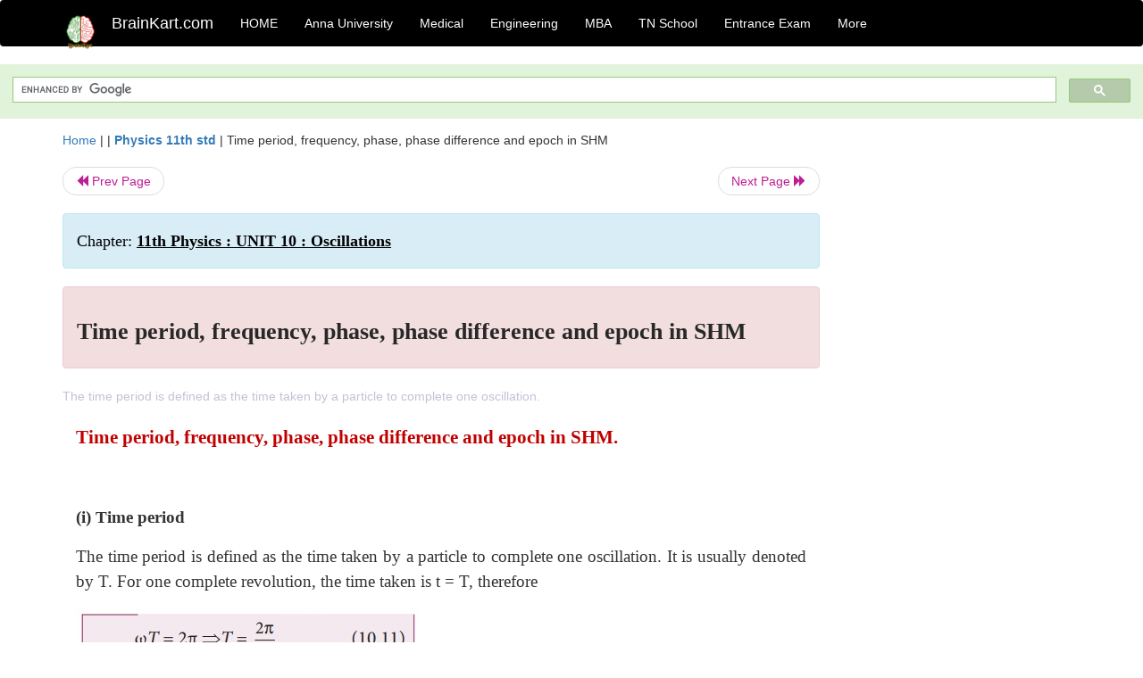

--- FILE ---
content_type: text/html; charset=UTF-8
request_url: https://www.brainkart.com/article/Time-period,-frequency,-phase,-phase-difference-and-epoch-in-SHM_36298/
body_size: 6868
content:
<!DOCTYPE html> 
<html xmlns="https://www.w3.org/1999/xhtml" >
<head>
<meta charset="utf-8">
<meta name="viewport" content="width=device-width, initial-scale=1">
<meta http-equiv="Content-Language" content="en"/>
<title>Time period, frequency, phase, phase difference and epoch in SHM</title>
<meta name="Keywords" content="11th Physics : UNIT 10 : Oscillations | Time period, frequency, phase, phase difference and epoch in SHM | " />
<meta name="description" content="The time period is defined as the time taken by a particle to complete one oscillation. " />
<!--<base href="https://www.brainkart.com/article/Time-period,-frequency,-phase,-phase-difference-and-epoch-in-SHM_36298/" />-->
<link rel="canonical" href="https://www.brainkart.com/article/Time-period,-frequency,-phase,-phase-difference-and-epoch-in-SHM_36298/" />
<meta property="og:title" content="Time period, frequency, phase, phase difference and epoch in SHM" />
<meta property="og:description" content="The time period is defined as the time taken by a particle to complete one oscillation. ..." />
<meta property="og:site_name" content="BrainKart"/>
<meta property="og:url"  content="https://www.brainkart.com/article/Time-period,-frequency,-phase,-phase-difference-and-epoch-in-SHM_36298/" />
<meta property="og:type" content="article" />
<meta property="article:author" content="https://www.facebook.com/BrainKart-678754188988648/" />
<meta property="article:publisher" content="https://www.facebook.com/BrainKart-678754188988648/" />

<!-- Hide this line for IE (needed for Firefox and others) -->
<![if !IE]>
<link rel="icon" href="https://img.brainkart.com/design/logo/logo.png" type="image/x-icon" />
<![endif]>
<!-- This is needed for IE -->
<link rel="shortcut icon" href="https://img.brainkart.com/design/logo/logo.png" type="image/ico" />

<link rel="stylesheet" href="https://maxcdn.bootstrapcdn.com/bootstrap/3.3.7/css/bootstrap.min.css">
<!--<link rel="stylesheet" href="https://maxcdn.bootstrapcdn.com/bootstrap/4.1.3/css/bootstrap.min.css">-->
<script src="https://ajax.googleapis.com/ajax/libs/jquery/3.3.1/jquery.min.js"></script>
<script src="https://cdnjs.cloudflare.com/ajax/libs/popper.js/1.14.3/umd/popper.min.js"></script>
<script src="https://maxcdn.bootstrapcdn.com/bootstrap/3.3.7/js/bootstrap.min.js"></script>
<!--<script src="https://maxcdn.bootstrapcdn.com/bootstrap/4.1.3/js/bootstrap.min.js"></script>-->

<link rel="stylesheet" href="https://www.brainkart.com/css/des2.css">

<!-- Google tag (gtag.js) -->
<script async src="https://www.googletagmanager.com/gtag/js?id=G-J88NMJHLBB"></script>
<script>
  window.dataLayer = window.dataLayer || [];
  function gtag(){dataLayer.push(arguments);}
  gtag('js', new Date());

  gtag('config', 'G-J88NMJHLBB');
</script>
	 <script async src="https://pagead2.googlesyndication.com/pagead/js/adsbygoogle.js?client=ca-pub-9136750227018842"
     crossorigin="anonymous"></script>
	 
</head>
 
<body class="" >
<div class="containerNN" >
<style>

.navbar-toggle .icon-bar+.icon-bar { background-color:red;}
.top-menu-cover { background-color:black; color:white; }
.top-menu-cover li a { background-color:black; color:white; }
.top-menu-cover li a:hover , .top-menu-cover li a:focus , .top-menu-cover li a:active   { background-color:black; color:white; }
.nav .open>a, .nav .open>a:focus, .nav .open>a:hover .top-menu-cover .top-menu-cover .navbar-nav>li>a {  background-color:black; color:white;  }

.top-menu-cover .navbar-nav>li>ul {  background-color:black;}
.top-menu-cover .navbar-nav>li>ul>li>a:hover {  background-color:black; color:black;  }


</style>


<nav class="navbar navbar-bootsnipp animate top-menu-cover" role="navigation">
  <div class="container">
  <a class="navbar-brand" href="/"> <img src="https://img.brainkart.com/design/logo/logo.png" alt="logo" style="width:40px;"> </a>
    <!-- Brand and toggle get grouped for better mobile display -->
    <div class="navbar-header">	
      <button type="button" class="navbar-toggle" data-toggle="collapse" data-target="#bs-theri-navbar-collapse-22">
        <span class="sr-only">Toggle navigation</span>
        <span class="icon-bar"></span>
        <span class="icon-bar"></span>
        <span class="icon-bar"></span>
      </button>
      <div class="animbrand visible-sx2 visible-sm2 ">
        <span class="navbar-brand animate" ><a href="/" style="color:white;" >BrainKart.com</a></span>
      </div>
    </div>

    <!-- Collect the nav links, forms, and other content for toggling -->
    <div class="collapse navbar-collapse" id="bs-theri-navbar-collapse-22">
      <ul class="nav navbar-nav navbar-left">
    
		
	   <li class=""><a href="https://www.brainkart.com/" class="animate">  HOME </a></li>
		 
	   <li>
          <a href="https://www.brainkart.com/menu/anna-university/" class="dropdown-toggle animate " data-toggle="dropdown"> Anna University </a>
          <ul class="dropdown-menu" role="menu">         
         <li class=""><a href="https://www.brainkart.com/menu/anna-university/" class="animate">  Anna University </a></li>
		 <li class=""><a href="https://www.brainkart.com/menu/anna-university-eee/" class="animate">  EEE </a></li>
		 <li class=""><a href="https://www.brainkart.com/menu/anna-university-ece/" class="animate">  ECE </a></li>
		 <li class=""><a href="https://www.brainkart.com/menu/anna-university-civil/" class="animate">  Civil </a></li>
		 <li class=""><a href="https://www.brainkart.com/menu/anna-university-mech/" class="animate">  MECH </a></li>
		 <li class=""><a href="https://www.brainkart.com/menu/anna-university-cse/" class="animate">  CSE </a></li>
		 <li class=""><a href="https://www.brainkart.com/menu/anna-university-it/" class="animate">  IT </a></li>
		 <li class=""><a href="http://aptitude.brainkart.com/aptitude/gate-exam/" class="animate">GATE Exam</a></li>
		 <li class=""><a href="http://aptitude.brainkart.com/aptitude/tnea-anna-university/" class="animate">TANCET Anna Univ</a></li>            
		 <li class=""><a href="https://www.brainkart.com/menu/anna-university/" class="animate">  AnnaUniv </a></li>
		 <li class=""><a href="http://aptitude.brainkart.com/aptitude/under-graduate-entrance-exams/iit-jee-ieee-entrance-exam/" class="animate">JEE IEEE</a></li>
          </ul>
        </li>

	   <li>
          <a href="https://www.brainkart.com/menu/medical/" class="dropdown-toggle animate " data-toggle="dropdown"> Medical </a>
          <ul class="dropdown-menu" role="menu">
		 <li class=""><a href="https://www.brainkart.com/menu/mbbs/" class="animate">  MBBS </a></li>		 
		 <li class=""><a href="https://www.brainkart.com/menu/nursing/" class="animate">  Nursing </a></li>
		 <li class=""><a href="https://www.brainkart.com/menu/pharmacy/" class="animate">  BPharm </a></li>		 
		 <li class=""><a href="https://www.brainkart.com/menu/medical/" class="animate">  Medical </a></li>
		 <li class=""><a href="https://www.brainkart.com/menu/md/" class="animate">  MD </a></li>
		 <li class=""><a href="https://www.brainkart.com/menu/medical/" class="animate">  Medical </a></li>
		 <li class=""><a href="https://www.brainkart.com/menu/medical/" class="animate">  MGR University</a></li>
		 <li class=""><a href="http://aptitude.brainkart.com/aptitude/under-graduate-entrance-exams/neet-entrance-exam/" class="animate">NEET</a></li>
         <li class=""><a href="http://aptitude.brainkart.com/aptitude/under-graduate-entrance-exams/aiims-entrance-exams/" class="animate">AIIMS</a></li> 
          </ul>
        </li>

	   <li>
        <a href="https://www.brainkart.com/menu/engineering/" class="dropdown-toggle animate " data-toggle="dropdown"> Engineering </a>
          <ul class="dropdown-menu" role="menu">
		  
         <li class=""><a href="https://www.brainkart.com/menu/engineering/" class="animate">  Engineering </a></li>
         <li class=""><a href="https://www.brainkart.com/menu/electrical-engineering/" class="animate">  Electrical </a></li>
		 <li class=""><a href="https://www.brainkart.com/menu/electronics-engineering/" class="animate">  Electronics </a></li>
		 <li class=""><a href="https://www.brainkart.com/menu/civil-engineering/" class="animate">  Civil </a></li>
		 <li class=""><a href="https://www.brainkart.com/menu/mechanical-engineering/" class="animate">  Mechanical </a></li>
		 <li class=""><a href="https://www.brainkart.com/menu/computer-science-engineering/" class="animate">  Computer Science </a></li>
		 <li class=""><a href="https://www.brainkart.com/menu/information-technology-engineering/" class="animate">  Information Technology </a></li>
		 <li class=""><a href="http://aptitude.brainkart.com/aptitude/gate-exam/" class="animate">GATE Exam</a></li>
		 <li class=""><a href="http://aptitude.brainkart.com/aptitude/tnea-anna-university/" class="animate">TANCET Anna Univ</a></li>            
		 <li class=""><a href="https://www.brainkart.com/menu/anna-university/" class="animate">  Anna University </a></li>
		 <li class=""><a href="http://aptitude.brainkart.com/aptitude/under-graduate-entrance-exams/iit-jee-ieee-entrance-exam/" class="animate">JEE IEEE</a></li>

          </ul>
        </li>

	   <li>
          <a href="https://www.brainkart.com/menu/mba/" class="dropdown-toggle animate " data-toggle="dropdown"> MBA </a>
          <ul class="dropdown-menu" role="menu">
            <li class=""><a href="https://www.brainkart.com/menu/mba/" class="animate">  MBA </a></li>
            <li class=""><a href="https://www.brainkart.com/menu/mba-anna-university/" class="animate">  AnnaUniv MBA </a></li>
			<li class=""><a href="http://aptitude.brainkart.com/aptitude/cat-entrance-exams/" class="animate">CAT</a></li>
          </ul>
        </li>

	   <li>
          <a href="https://www.brainkart.com/menu/tn-state-board-school/" class="dropdown-toggle animate " data-toggle="dropdown"> TN School </a>
          <ul class="dropdown-menu" role="menu">
            <li class=""><a href="https://www.brainkart.com/menu/tn-state-board-school/" class="animate">TamilNadu School</a></li>
			<li class=""><a href="https://www.brainkart.com/menu/12th-standard/" class="animate">TN 12th Std</a></li>
            <li class=""><a href="https://www.brainkart.com/menu/11th-standard/" class="animate">TN 11th Std</a></li>
            <li class=""><a href="https://www.brainkart.com/menu/10th-standard/" class="animate">TN 10th Std</a></li>
            <li class=""><a href="https://www.brainkart.com/menu/9th-standard/" class="animate">TN 9th Std</a></li>
			<li class=""><a href="http://aptitude.brainkart.com/aptitude/tn-state-board/" class="animate">TN 1 mark Test</a></li>                        
			<li class=""><a href="http://aptitude.brainkart.com/aptitude/under-graduate-entrance-exams/iit-jee-ieee-entrance-exam/" class="animate">JEE IEEE</a></li>
            <li class=""><a href="http://aptitude.brainkart.com/aptitude/under-graduate-entrance-exams/neet-entrance-exam/" class="animate">NEET</a></li>
            <li class=""><a href="http://aptitude.brainkart.com/aptitude/under-graduate-entrance-exams/aiims-entrance-exams/" class="animate">AIIMS</a></li>            
          </ul>
        </li>
		
       
	   <li>
          <a href="http://aptitude.brainkart.com/" class="dropdown-toggle animate " data-toggle="dropdown"> Entrance Exam </a>
          <ul class="dropdown-menu" role="menu">
		    <li class=""><a href="http://aptitude.brainkart.com/" class="animate">All Exams</a></li>
            <li class=""><a href="http://aptitude.brainkart.com/aptitude/upsc-civil-services-entrance-exams/" class="animate">UPSC Civil services</a></li>
            <li class=""><a href="http://aptitude.brainkart.com/aptitude/gate-exam/" class="animate">GATE Exam</a></li>
            <li class=""><a href="http://aptitude.brainkart.com/aptitude/under-graduate-entrance-exams/iit-jee-ieee-entrance-exam/" class="animate">JEE IEEE</a></li>
            <li class=""><a href="http://aptitude.brainkart.com/aptitude/under-graduate-entrance-exams/neet-entrance-exam/" class="animate">NEET</a></li>
            <li class=""><a href="http://aptitude.brainkart.com/aptitude/under-graduate-entrance-exams/aiims-entrance-exams/" class="animate">AIIMS</a></li>            
            <li class=""><a href="http://aptitude.brainkart.com/aptitude/cat-entrance-exams/" class="animate">CAT</a></li>            
            <li class=""><a href="http://aptitude.brainkart.com/aptitude/clat-law-entrance-exams/" class="animate">CLAT</a></li>            
            <li class=""><a href="http://aptitude.brainkart.com/aptitude/banking-entrance-exams/" class="animate">Banking</a></li>            
            <li class=""><a href="http://aptitude.brainkart.com/aptitude/ugc-net-entrance-exams/" class="animate">UGC NET</a></li>            
            <li class=""><a href="http://aptitude.brainkart.com/aptitude/tnea-anna-university/" class="animate">TANCET Anna Univ</a></li>
          </ul>
        </li>


		<li>
          <a href="https://www.brainkart.com/contactus/" class="dropdown-toggle animate " data-toggle="dropdown"> More </a>
          <ul class="dropdown-menu" role="menu">		  
            <!--<li class=""><a href="http://aptitude.brainkart.com/competition/" class="animate"><span style="color:red;"><b> Competition</b></span></a></li>
            <li class=""><a href="https://www.brainkart.com/register/" class="animate">Register</a></li>-->
            <li class=""><a href="https://www.brainkart.com/menu/science-tutorial/" class="animate">Basic Science</a></li>
            <li class=""><a href="https://www.brainkart.com/menu/biotechnology/" class="animate">BioTech</a></li>
            <li class=""><a href="https://www.brainkart.com/menu/botany/" class="animate">Botany</a></li>
            <li class=""><a href="https://www.brainkart.com/menu/aquaculture/" class="animate">Aqua</a></li>
            <li class=""><a href="https://www.brainkart.com/menu/bds/" class="animate">BDS</a></li>
            <li class=""><a href="https://play.google.com/store/apps/details?id=info.therithal.brainkart.brainkart&hl=en" target="_blank" class="animate">Install App</a></li>
            <li class=""><a href="https://www.brainkart.com/about/contact/" class="animate">Contact</a></li>
            <li class=""><a href="https://www.brainkart.com/about/policy/" class="animate">Policy</a></li>
          </ul>
        </li>


		 		 

		<li class="">
		    
		
		</li>
		
		
		
        
      </ul>
	  

    </div>
  </div>
  
</nav>


</div>

<div class="containerNN" style="margin-top:4px">
<script>
  (function() {
    var cx = '017234125612513834580:n7tzxjvwvf0';
    var gcse = document.createElement('script');
    gcse.type = 'text/javascript';
    gcse.async = true;
    gcse.src = 'https://cse.google.com/cse.js?cx=' + cx;
    var s = document.getElementsByTagName('script')[0];
    s.parentNode.insertBefore(gcse, s);
  })();
</script>

		<gcse:search></gcse:search>
		</div>

<div class="container" style="margin-top:4px">
</div>

<!--<div class="container" style="margin-top:4px">-->
<!--</div>-->

<div class="container" style="margin-top:10px">
<section>
<div class="row"><div class="col-sm-9">
<section style="background-colorNN:green;">
<!------Main Body-----Start-------->

<style>
/* If the screen size is 601px wide or more, set the font-size of <div> to 80px */
@media screen and (min-width: 601px) {
  .contentSection {          
  }
}

/* If the screen size is 600px wide or less, set the font-size of <div> to 30px */
@media screen and (max-width: 600px) {
  .contentSection {
    zoom:0.8;	
  }
}
</style>

<section >

<div itemscope itemtype="http://schema.org/Article" ><!--<span itemprop="articleBody">-->
 <div class="row">  <div class="col-lg-12"> <span><a href="https://www.brainkart.com" >Home</a></span>  | | <b><a href="https://www.brainkart.com/subject/Physics-11th-std_325/" class="htmsub" >Physics 11th std</a></b> | <span>Time period, frequency, phase, phase difference and epoch in SHM</span></div></div>
<ul class="pager"><li class="nextPrevLin previous"><a href="https://www.brainkart.com/article/Displacement,-velocity,-acceleration-and-its-graphical-representation---SHM_36297/" type="button" class="btn btn-default" ><span class="glyphicon glyphicon-backward" ></span> Prev Page</a></li><li class="nextPrevLin next"><a href="https://www.brainkart.com/article/Solved-Example-Problems-for-Simple-Harmonic-Motion-(SHM)_36299/" type="button" class="btn btn-default" >Next Page <span class="glyphicon glyphicon-forward" ></a></li></ul>    
	<div class="wrap-post">
                
                    <div class="post " >
                        
												
                        <div class="list-primary" style="display:none;">
                             </span>&nbsp;&nbsp; Posted On : &nbsp;<span class="meta_date">13.09.2018 11:03 pm </span> 
                        </div>
						<div class="alert alert-info" >
						<h2  style="color:black;font-size:130%;" class="top-h2" >Chapter: <strong><u>11th Physics : UNIT 10 : Oscillations</u></strong></h2>
						</div>
						
						<div class="alert alert-danger" >
                        <h1 class="title"><span itemprop="name"><b>Time period, frequency, phase, phase difference and epoch in SHM</b></span></h1>
						</div>
                                                
                                                
                        <div class="entry clearfix">


                            
							 <div class="row">
							 <div class="col-xs-12 col-sm-12 col-md-12 col-lg-12"  >
							                            </div>

							</div>
							


<style> img { max-width:100%; } </style>


<div class="detailCover"><span itemprop="articleSection" >The time period is defined as the time taken by a particle to complete one oscillation. </span></div>


<div class="col-md-12"   ><center></center></div><section><center></br></center></section>
   <div class="col-md-12 contentSection" ><span itemprop="articleSection" ><p class="MsoNormal" style="margin-bottom: 12pt; text-align: justify; line-height: 21px;"><span style="font-weight: 700;"><span style="font-size: 16pt; line-height: 32px; font-family: &quot;Times New Roman&quot;, serif; color: rgb(192, 0, 0);">Time period, frequency, phase, phase difference and epoch in SHM.<o:p></o:p></span></span></p><p class="MsoNormal" style="margin-bottom: 12pt; text-align: justify; line-height: 21px;"><span style="font-weight: 700;"><span style="font-size: 14pt; line-height: 28px; font-family: &quot;Times New Roman&quot;, serif;"><o:p>&nbsp;</o:p></span></span></p><p class="MsoNormal" style="margin-bottom: 12pt; text-align: justify; line-height: 21px;"><span style="font-weight: 700;"><span style="font-size: 14pt; line-height: 28px; font-family: &quot;Times New Roman&quot;, serif;">(i) Time period&nbsp;&nbsp;&nbsp;&nbsp;&nbsp;&nbsp;&nbsp;&nbsp;&nbsp;&nbsp;&nbsp;&nbsp;&nbsp;&nbsp;&nbsp;&nbsp;&nbsp;&nbsp;&nbsp;&nbsp;&nbsp;&nbsp;&nbsp;&nbsp;&nbsp;&nbsp;&nbsp;&nbsp;&nbsp;&nbsp;&nbsp;&nbsp;&nbsp;&nbsp;&nbsp;&nbsp;&nbsp;&nbsp;&nbsp;&nbsp;&nbsp;&nbsp;&nbsp;&nbsp;&nbsp;&nbsp;&nbsp;&nbsp;&nbsp;&nbsp;&nbsp;<o:p></o:p></span></span></p><p class="MsoNormal" style="margin-bottom: 12pt; text-align: justify; line-height: 21px;"><span style="font-size: 14pt; line-height: 28px; font-family: &quot;Times New Roman&quot;, serif;">The time period is defined as the time taken by a particle to complete one oscillation. It is usually denoted by T. For one complete revolution, the time taken is t = T, therefore<o:p></o:p></span></p><p class="MsoNormal" style="margin-bottom: 12pt; text-align: justify; line-height: 21px;"><img src="https://img.brainkart.com/imagebk37/FizkMeJ.jpg" width="384" style="text-align: start;"><br></p><p class="MsoNormal" style="margin-bottom: 12pt; text-align: justify; line-height: 21px;"><span style="font-size: 14pt; line-height: 28px; font-family: &quot;Times New Roman&quot;, serif;">Then, the displacement of a particle executing simple harmonic motion can be written either as sine function or cosine function.<o:p></o:p></span></p><p class="MsoNormal" style="margin-bottom: 12pt; text-align: justify; line-height: 21px;"><span style="font-size: 14pt; line-height: 28px; font-family: &quot;Times New Roman&quot;, serif;"><img src="https://img.brainkart.com/imagebk37/qaNoydA.jpg" width="357"><br></span></p><p class="MsoNormal" style="margin-bottom: 12pt; text-align: justify; line-height: 21px;"><span style="font-family: &quot;Times New Roman&quot;, serif; font-size: 14pt;">where T represents the time period. Suppose the time t is replaced by t + T, then the function</span><br></p><p class="MsoNormal" style="margin-bottom: 12pt; text-align: justify; line-height: 21px;"><img src="https://img.brainkart.com/imagebk37/D54CcSe.jpg" width="272"><br></p><p class="MsoNormal" style="margin-bottom: 12pt; text-align: justify; line-height: 21px;"><span style="font-size: 14pt; line-height: 28px; font-family: &quot;Times New Roman&quot;, serif;">Thus, the function repeats after one time period.<o:p></o:p></span></p><p class="MsoNormal" style="margin-bottom: 12pt; text-align: justify; line-height: 21px;"><span style="font-size: 14pt; line-height: 28px; font-family: &quot;Times New Roman&quot;, serif;">This y(t) is an example of periodic function.<o:p></o:p></span></p><p class="MsoNormal" style="margin-bottom: 12pt; text-align: justify; line-height: 21px;"><span style="font-weight: 700;"><span style="font-size: 14pt; line-height: 28px; font-family: &quot;Times New Roman&quot;, serif;"><o:p>&nbsp;</o:p></span></span></p><p class="MsoNormal" style="margin-bottom: 12pt; text-align: justify; line-height: 21px;"><span style="font-weight: 700;"><span style="font-size: 14pt; line-height: 28px; font-family: &quot;Times New Roman&quot;, serif;">(ii) Frequency and angular frequency<o:p></o:p></span></span></p><p class="MsoNormal" style="margin-bottom: 12pt; text-align: justify; line-height: 21px;"><span style="font-size: 14pt; line-height: 28px; font-family: &quot;Times New Roman&quot;, serif;">The number of oscillations produced by the particle per second is called frequency. It is denoted by&nbsp;<i>f</i>. SI unit for frequency is s<span style="position: relative; font-size: 14px; line-height: 0; vertical-align: baseline; top: -0.5em;">−1</span>&nbsp;or hertz (In symbol, Hz).<o:p></o:p></span></p><p class="MsoNormal" style="margin-bottom: 12pt; text-align: justify; line-height: 21px;"><span style="font-size: 14pt; line-height: 28px; font-family: &quot;Times New Roman&quot;, serif;">Mathematically, frequency is related to time period by<o:p></o:p></span></p><p class="MsoNormal" style="margin-bottom: 12pt; text-align: justify; line-height: 21px;"><img src="https://img.brainkart.com/imagebk37/Nef8IGA.jpg" width="381" style="text-align: start;"><br></p><p class="MsoNormal" style="margin-bottom: 12pt; text-align: justify; line-height: 21px;"><span lang="EN-IN" style="font-size: 14pt; line-height: 28px; font-family: &quot;Times New Roman&quot;, serif;">The number of cycles (or revolutions) per second is called angular frequency. It is usually denoted by the Greek small letter ‘omega’, ω. Comparing equation (10.11) and equation (10.12), angular frequency and frequency&nbsp;</span><span lang="EN-IN" style="font-size: 14pt; line-height: 28px; font-family: &quot;Times New Roman&quot;, serif;">are related by<o:p></o:p></span></p><p class="MsoNormal" style="margin-bottom: 12pt; text-align: justify; line-height: 21px;"><img src="https://img.brainkart.com/imagebk37/bvFiD11.jpg" width="390" style="text-align: start;"><br></p><p class="MsoNormal" style="margin-bottom: 12pt; text-align: justify; line-height: 21px;"><span lang="EN-IN" style="font-size: 14pt; line-height: 28px; font-family: &quot;Times New Roman&quot;, serif;">SI unit for angular frequency is rad s<span style="position: relative; font-size: 14px; line-height: 0; vertical-align: baseline; top: -0.5em;">−1</span>. (read it as radian per second)<o:p></o:p></span></p><p class="MsoNormal" style="margin-bottom: 12pt; text-align: justify; line-height: 21px;"><span style="font-weight: 700;"><span lang="EN-IN" style="font-size: 14pt; line-height: 28px; font-family: &quot;Times New Roman&quot;, serif; color: rgb(121, 0, 70);">(iii)&nbsp;&nbsp;</span></span><span style="font-weight: 700;"><span lang="EN-IN" style="font-size: 14pt; line-height: 28px; font-family: &quot;Times New Roman&quot;, serif; color: black;">Phase<o:p></o:p></span></span></p><p class="MsoNormal" style="margin-bottom: 12pt; text-align: justify; line-height: 21px;"><span lang="EN-IN" style="font-size: 14pt; line-height: 28px; font-family: &quot;Times New Roman&quot;, serif; color: black;">The phase of a vibrating particle at any instant completely specifies the state of the particle.<o:p></o:p></span></p><p class="MsoNormal" style="margin-bottom: 12pt; text-align: justify; line-height: 21px;"><span lang="EN-IN" style="font-size: 14pt; line-height: 28px; font-family: &quot;Times New Roman&quot;, serif; color: black;">It expresses the position and direction of motion of the particle at that instant with respect to its mean position (Figure 10.11).<o:p></o:p></span></p><p class="MsoNormal" style="margin-bottom: 12pt; text-align: justify; line-height: 21px;"><img src="https://img.brainkart.com/imagebk37/uk4M0gO.jpg" width="388" style="text-align: start;"><br></p><p class="MsoNormal" style="margin-bottom: 12pt; text-align: justify; line-height: 21px;"><span lang="EN-IN" style="font-size: 14pt; line-height: 28px; font-family: &quot;Times New Roman&quot;, serif; color: black;">where&nbsp;<i>ωt + φ<span style="position: relative; font-size: 14px; line-height: 0; vertical-align: baseline; bottom: -0.25em;">0</span>&nbsp;= φ is called the phase of the vibrating particle. At time t = 0s (initial time), the phase φ = φ<span style="position: relative; font-size: 14px; line-height: 0; vertical-align: baseline; bottom: -0.25em;">0</span>&nbsp;is called epoch (initial phase) where φ0 is called the angle of epoch. Phase&nbsp;&nbsp;difference:</i>&nbsp;&nbsp;Consider&nbsp;&nbsp;two&nbsp;&nbsp;particles executing simple harmonic motions. Their&nbsp;</span><span lang="EN-IN" style="font-size: 14pt; line-height: 28px; font-family: &quot;Times New Roman&quot;, serif;">equations are&nbsp;<i>y</i><span style="position: relative; font-size: 14px; line-height: 0; vertical-align: baseline; bottom: -0.25em;">1</span>&nbsp;=&nbsp;<i>A</i>&nbsp;sin(ω<i>t</i>&nbsp;+ φ<span style="position: relative; font-size: 14px; line-height: 0; vertical-align: baseline; bottom: -0.25em;">1</span>) and&nbsp;<i>y</i><span style="position: relative; font-size: 14px; line-height: 0; vertical-align: baseline; bottom: -0.25em;">2</span><i>&nbsp;</i>=<i>&nbsp;A&nbsp;</i>sin(ω<i>t&nbsp;</i>+ φ<i>&nbsp;</i><span style="position: relative; font-size: 14px; line-height: 0; vertical-align: baseline; bottom: -0.25em;">2</span>), then the phase difference<i>&nbsp;</i>∆φ= (ω<i>t</i>&nbsp;+ φ<span style="position: relative; font-size: 14px; line-height: 0; vertical-align: baseline; bottom: -0.25em;">2</span>) − (ω<i>t</i>&nbsp;+ φ<span style="position: relative; font-size: 14px; line-height: 0; vertical-align: baseline; bottom: -0.25em;">1</span>) = φ<span style="position: relative; font-size: 14px; line-height: 0; vertical-align: baseline; bottom: -0.25em;">2</span>&nbsp;−φ<span style="position: relative; font-size: 14px; line-height: 0; vertical-align: baseline; bottom: -0.25em;">1</span>.<o:p></o:p></span></p><p class="MsoNormal" style="margin-bottom: 12pt; text-align: justify; line-height: 21px;"><img src="https://img.brainkart.com/imagebk37/VL3vggA.jpg" width="391" style="text-align: start;"><br></p><p class="MsoNormal" style="margin-bottom: 12pt; text-align: justify; line-height: 21px;"><span style="font-weight: 700;"><span lang="EN-IN" style="font-size: 14pt; line-height: 28px; font-family: &quot;Times New Roman&quot;, serif; color: rgb(192, 0, 0);"><o:p>&nbsp;</o:p></span></span></p><p class="MsoNormal" style="margin-bottom: 12pt; text-align: justify; line-height: 21px;"><span style="font-weight: 700;"><span lang="EN-IN" style="font-size: 14pt; line-height: 28px; font-family: &quot;Times New Roman&quot;, serif; color: rgb(192, 0, 0);">EXAMPLE 10.5<o:p></o:p></span></span></p><p class="MsoNormal" style="margin-bottom: 12pt; text-align: justify; line-height: 21px;"><span lang="EN-IN" style="font-size: 14pt; line-height: 28px; font-family: &quot;Times New Roman&quot;, serif;">A nurse measured the average heart beats of a patient and reported to the doctor in terms of time period as 0.8<i>s</i>. Express the heart beat of the patient in terms of number of beats measured per minute.<o:p></o:p></span></p><p class="MsoNormal" style="margin-bottom: 12pt; text-align: justify; line-height: 21px;"><span style="font-weight: 700;"><span lang="EN-IN" style="font-size: 14pt; line-height: 28px; font-family: &quot;Times New Roman&quot;, serif;">Solution<o:p></o:p></span></span></p><p class="MsoNormal" style="margin-bottom: 12pt; text-align: justify; line-height: 21px;"><span lang="EN-IN" style="font-size: 14pt; line-height: 28px; font-family: &quot;Times New Roman&quot;, serif;">Let the number of heart beats measured be&nbsp;<i>f</i>. Since the time period is inversely proportional to the heart beat, then<o:p></o:p></span></p><p class="MsoNormal" style="margin-bottom: 12pt; text-align: justify; line-height: 21px;"><img src="https://img.brainkart.com/imagebk37/dCv0TKh.jpg" width="371"><br></p><p class="MsoNormal" style="margin-bottom: 12pt; text-align: justify; line-height: 21px;"><span lang="EN-IN" style="font-size: 14pt; line-height: 28px; font-family: &quot;Times New Roman&quot;, serif;"><o:p>&nbsp;</o:p></span></p><p class="MsoNormal" style="margin-bottom: 12pt; text-align: justify; line-height: 21px;"><span style="font-weight: 700;"><span lang="EN-IN" style="font-size: 14pt; line-height: 28px; font-family: &quot;Times New Roman&quot;, serif; color: rgb(192, 0, 0);">EXAMPLE 10.6<o:p></o:p></span></span></p><p class="MsoNormal" style="margin-bottom: 12pt; text-align: justify; line-height: 21px;"><span style="font-size: 14pt; line-height: 28px; font-family: &quot;Times New Roman&quot;, serif;">Calculate the amplitude, angular frequency, frequency, time period and initial phase for the simple harmonic oscillation given below<o:p></o:p></span></p><p class="MsoNormal" style="margin-bottom: 12pt; text-align: justify; line-height: 21px;"><i><span style="font-size: 14pt; line-height: 28px; font-family: &quot;Times New Roman&quot;, serif;">a. y&nbsp;</span></i><span style="font-size: 14pt; line-height: 28px; font-family: &quot;Times New Roman&quot;, serif;">= 0.3 sin (40πt + 1.1)<span style="color: rgb(121, 0, 70);"><o:p></o:p></span></span></p><p class="MsoNormal" style="margin-bottom: 12pt; text-align: justify; line-height: 21px;"><span style="font-size: 14pt; line-height: 28px; font-family: &quot;Times New Roman&quot;, serif;">b.&nbsp;<i>y&nbsp;</i>= 2 cos (πt)<span style="color: rgb(121, 0, 70);"><o:p></o:p></span></span></p><p class="MsoNormal" style="margin-bottom: 12pt; text-align: justify; line-height: 21px;"><span style="font-size: 14pt; line-height: 28px; font-family: &quot;Times New Roman&quot;, serif;">c.&nbsp;<i>y&nbsp;</i>= 3 sin (2πt − 1.5)<o:p></o:p></span></p><p class="MsoNormal" style="margin-bottom: 12pt; text-align: justify; line-height: 21px;"><span style="font-weight: 700;"><i><span lang="EN-IN" style="font-size: 14pt; line-height: 28px; font-family: &quot;Times New Roman&quot;, serif;">Solution<o:p></o:p></span></i></span></p><p class="MsoNormal" style="margin-bottom: 12pt; text-align: justify; line-height: 21px;"><span style="font-size: 14pt; line-height: 28px; font-family: &quot;Times New Roman&quot;, serif;">Simple harmonic oscillation equation is y = A sin(ωt + φ<span style="position: relative; font-size: 14px; line-height: 0; vertical-align: baseline; bottom: -0.25em;">0</span>) or y =A cos(ωt + φ<span style="position: relative; font-size: 14px; line-height: 0; vertical-align: baseline; bottom: -0.25em;">0</span>)<o:p></o:p></span></p><p class="MsoNormal" style="margin-bottom: 12pt; text-align: justify; line-height: 21px;"><span style="font-size: 14pt; line-height: 28px; font-family: &quot;Times New Roman&quot;, serif;"><img src="https://img.brainkart.com/imagebk37/0JcB9Kw.jpg" width="339"><br></span></p><p class="MsoNormal" style="margin-bottom: 12pt; text-align: justify; line-height: 21px;"><span style="font-weight: 700;"><span lang="EN-IN" style="font-size: 14pt; line-height: 28px; font-family: &quot;Times New Roman&quot;, serif; color: rgb(192, 0, 0);"><o:p>&nbsp;</o:p></span></span><br></p><p class="MsoNormal" style="margin-bottom: 12pt; text-align: justify; line-height: 21px;"><span style="font-weight: 700;"><span lang="EN-IN" style="font-size: 14pt; line-height: 28px; font-family: &quot;Times New Roman&quot;, serif; color: rgb(192, 0, 0);">EXAMPLE 10.7<o:p></o:p></span></span></p><p class="MsoNormal" style="margin-bottom: 12pt; text-align: justify; line-height: 21px;"><span lang="EN-IN" style="font-size: 14pt; line-height: 28px; font-family: &quot;Times New Roman&quot;, serif;">Show that for a simple harmonic motion, the phase difference between</span></p><p class="MsoNormal" style="margin-bottom: 12pt; text-align: justify; line-height: 21px;"><span lang="EN-IN" style="font-size: 14pt; line-height: 28px; font-family: &quot;Times New Roman&quot;, serif;">a. displacement and velocity is π/2 radian or 90°.<o:p></o:p></span></p><p class="MsoNormal" style="margin-bottom: 12pt; text-align: justify; line-height: 21px;"><span lang="EN-IN" style="font-size: 14pt; line-height: 28px; font-family: &quot;Times New Roman&quot;, serif;">b. velocity and acceleration is π/2 radian or 90°.<o:p></o:p></span></p><p class="MsoNormal" style="margin-bottom: 12pt; text-align: justify; line-height: 21px;"><span lang="EN-IN" style="font-size: 14pt; line-height: 28px; font-family: &quot;Times New Roman&quot;, serif; color: rgb(121, 0, 70);">c.</span><span lang="EN-IN" style="font-size: 14pt; line-height: 28px; font-family: &quot;Times New Roman&quot;, serif;">&nbsp;displacement and acceleration is π radian or 180°.<o:p></o:p></span></p><p class="MsoNormal" style="margin-bottom: 12pt; text-align: justify; line-height: 21px;"><span style="font-weight: 700;"><i><span lang="EN-IN" style="font-size: 14pt; line-height: 28px; font-family: &quot;Times New Roman&quot;, serif;">Solution<o:p></o:p></span></i></span></p><p class="MsoNormal" style="margin-bottom: 12pt; text-align: justify; line-height: 21px;"><span style="font-size: 14pt; line-height: 28px; font-family: &quot;Times New Roman&quot;, serif; color: rgb(121, 0, 70);">a.</span><span style="font-size: 14pt; line-height: 28px; font-family: &quot;Times New Roman&quot;, serif;">&nbsp;&nbsp;&nbsp;The displacement of the particle executing simple harmonic motion<o:p></o:p></span></p><p class="MsoNormal" style="margin-bottom: 12pt; text-align: justify; line-height: 21px;"><i><span style="font-size: 14pt; line-height: 28px; font-family: &quot;Times New Roman&quot;, serif;">y&nbsp;</span></i><span style="font-size: 14pt; line-height: 28px; font-family: &quot;Times New Roman&quot;, serif;">=<i>&nbsp;A&nbsp;</i>sinω<i>t<o:p></o:p></i></span></p><p class="MsoNormal" style="margin-bottom: 12pt; text-align: justify; line-height: 21px;"><span style="font-size: 14pt; line-height: 28px; font-family: &quot;Times New Roman&quot;, serif;">Velocity of the particle is<o:p></o:p></span></p><p class="MsoNormal" style="margin-bottom: 12pt; text-align: justify; line-height: 21px;"><i><span style="font-size: 14pt; line-height: 28px; font-family: &quot;Times New Roman&quot;, serif;">v</span></i><span style="font-size: 14pt; line-height: 28px; font-family: &quot;Times New Roman&quot;, serif;">&nbsp;= Aωcos ωt = Aωsin(ωt+ π /2)<o:p></o:p></span></p><p class="MsoNormal" style="margin-bottom: 12pt; text-align: justify; line-height: 21px;"><span style="font-size: 14pt; line-height: 28px; font-family: &quot;Times New Roman&quot;, serif;">The phase difference between displacement and velocity is π/2.<o:p></o:p></span></p><p class="MsoNormal" style="margin-bottom: 12pt; text-align: justify; line-height: 21px;"><span style="font-size: 14pt; line-height: 28px; font-family: &quot;Times New Roman&quot;, serif;">b. The velocity of the particle is<o:p></o:p></span></p><p class="MsoNormal" style="margin-bottom: 12pt; text-align: justify; line-height: 21px;"><span style="font-size: 14pt; line-height: 28px; font-family: &quot;Times New Roman&quot;, serif;">v = A ω cos ωt<o:p></o:p></span></p><p class="MsoNormal" style="margin-bottom: 12pt; text-align: justify; line-height: 21px;"><span style="font-size: 14pt; line-height: 28px; font-family: &quot;Times New Roman&quot;, serif;">Acceleration of the particle is<o:p></o:p></span></p><p class="MsoNormal" style="margin-bottom: 12pt; text-align: justify; line-height: 21px;"><i><span style="font-size: 14pt; line-height: 28px; font-family: &quot;Times New Roman&quot;, serif;">a</span></i><span style="font-size: 14pt; line-height: 28px; font-family: &quot;Times New Roman&quot;, serif;">&nbsp;= Aω<span style="position: relative; font-size: 14px; line-height: 0; vertical-align: baseline; top: -0.5em;">2</span>sin<i>ω</i>t = Aω<span style="position: relative; font-size: 14px; line-height: 0; vertical-align: baseline; top: -0.5em;">2</span>cos(ωt+ π /2)<o:p></o:p></span></p><p class="MsoNormal" style="margin-bottom: 12pt; text-align: justify; line-height: 21px;"><span style="font-size: 14pt; line-height: 28px; font-family: &quot;Times New Roman&quot;, serif;">The phase difference between velocity and acceleration is π/2.<o:p></o:p></span></p><p class="MsoNormal" style="margin-bottom: 12pt; text-align: justify; line-height: 21px;"><span style="font-size: 14pt; line-height: 28px; font-family: &quot;Times New Roman&quot;, serif;">c. The displacement of the particle is&nbsp;<i>y&nbsp;</i>=<i>&nbsp;A&nbsp;</i>sinω<i>t</i><span style="color: rgb(121, 0, 70);"><o:p></o:p></span></span></p><p class="MsoNormal" style="margin-bottom: 12pt; text-align: justify; line-height: 21px;"><span style="font-size: 14pt; line-height: 28px; font-family: &quot;Times New Roman&quot;, serif;">Acceleration of the particle is<o:p></o:p></span></p><p class="MsoNormal" style="margin-bottom: 12pt; text-align: justify; line-height: 21px;"><i><span style="font-size: 14pt; line-height: 28px; font-family: &quot;Times New Roman&quot;, serif;">a&nbsp;</span></i><span style="font-size: 14pt; line-height: 28px; font-family: &quot;Times New Roman&quot;, serif;">= −<i>&nbsp;A&nbsp;</i>ω<span style="position: relative; font-size: 14px; line-height: 0; vertical-align: baseline; top: -0.5em;">2</span><i>&nbsp;</i>sin ω<i>t&nbsp;</i>= A ω<span style="position: relative; font-size: 14px; line-height: 0; vertical-align: baseline; top: -0.5em;">2</span><i>&nbsp;</i>sin(ω<i>t&nbsp;</i>+ π)<o:p></o:p></span></p><p class="MsoNormal" style="margin-bottom: 12pt; text-align: justify; line-height: 21px;"><span style="font-size: 14pt; line-height: 28px; font-family: &quot;Times New Roman&quot;, serif;">The phase difference between displacement and acceleration is π.<o:p></o:p></span></p><p class="MsoNormal" style="margin-bottom: 12pt; text-align: justify; line-height: 21px;"><span style="font-size: 14pt; line-height: 28px; font-family: &quot;Times New Roman&quot;, serif;"><o:p>&nbsp;</o:p></span></p> </span></div><ul class="pager"><li class="nextPrevLin previous"><a href="https://www.brainkart.com/article/Displacement,-velocity,-acceleration-and-its-graphical-representation---SHM_36297/" type="button" class="btn btn-default" ><span class="glyphicon glyphicon-backward" ></span> Prev Page</a></li><li class="nextPrevLin next"><a href="https://www.brainkart.com/article/Solved-Example-Problems-for-Simple-Harmonic-Motion-(SHM)_36299/" type="button" class="btn btn-default" >Next Page <span class="glyphicon glyphicon-forward" ></a></li></ul>
<div class="col-md-12"   >
</div> <div class="col-md-12" >Study Material, Lecturing Notes, Assignment, Reference, Wiki description explanation, brief detail</div> <div class="col-md-12" >11th Physics : UNIT 10 : Oscillations : Time period, frequency, phase, phase difference and epoch in SHM | </div>	
						
<div class="col-md-12" >
</br>
<center>
<a href="http://www.brainkart.in/article/Time-period,-frequency,-phase,-phase-difference-and-epoch-in-SHM_36298/" ><button type="button" class="btn btn-info"> To read this in Tamil </button></a>
</center>
</br>
</div>
						
<div class="pvc_clear"></div>

	


	
	
</div>	
</div>	
</div>	




<ul class="pager"><li class="nextPrevLin previous"><a href="https://www.brainkart.com/article/Displacement,-velocity,-acceleration-and-its-graphical-representation---SHM_36297/" type="button" class="btn btn-default" ><span class="glyphicon glyphicon-backward" ></span> Prev Page</a></li><li class="nextPrevLin next"><a href="https://www.brainkart.com/article/Solved-Example-Problems-for-Simple-Harmonic-Motion-(SHM)_36299/" type="button" class="btn btn-default" >Next Page <span class="glyphicon glyphicon-forward" ></a></li></ul>



 <div>
 </div>

<!--</span>--></div> 

</section><div class="col-xs-12 col-sm-12 col-md-12 col-lg-12" >
 <p style="text-align:center;" ><b>Related Topics </b></p>
 <div class="row"><div class="alert alert-success" ><a href="https://www.brainkart.com/subject/Physics-11th-std_325/" ><b>Physics 11th std</b> - TN 11th Physics (English Medium) | Questions with Answers, Solution</a></div><div class="alert alert-info" ><a href="https://www.brainkart.com/menu/tn-state-board-school/" ><b>TN State Board School</b> - All Subjects</a></div> <div class="alert alert-info" ><a href="https://www.brainkart.com/menu/11th-standard/" ><b> 11th Standard</b> - All Subjects</a></div> <div class="alert alert-info" ><a href="https://www.brainkart.com/menu/science-tutorial/" ><b> Science Tutorial</b> - All Subjects</a></div> <div class="alert alert-warning" ><u><b>11th Physics : UNIT 10 : Oscillations</b></u></div><div class="alert alert-warning" ><a href="https://www.brainkart.com/article/Oscillations_36294/" ><b>Oscillations</b></a></div><div class="alert alert-warning" ><a href="https://www.brainkart.com/article/Simple-Harmonic-Motion-(SHM)_36295/" ><b>Simple Harmonic Motion (SHM)</b></a></div><div class="alert alert-warning" ><a href="https://www.brainkart.com/article/The-projection-of-uniform-circular-motion-on-a-diameter-of-SHM_36296/" ><b>The projection of uniform circular motion on a diameter of SHM</b></a></div><div class="alert alert-warning" ><a href="https://www.brainkart.com/article/Displacement,-velocity,-acceleration-and-its-graphical-representation---SHM_36297/" ><b>Displacement, velocity, acceleration and its graphical representation � SHM</b></a></div><div class="alert alert-warning" ><a href="https://www.brainkart.com/article/Time-period,-frequency,-phase,-phase-difference-and-epoch-in-SHM_36298/" ><b>Time period, frequency, phase, phase difference and epoch in SHM</b></a></div><div class="alert alert-warning" ><a href="https://www.brainkart.com/article/Solved-Example-Problems-for-Simple-Harmonic-Motion-(SHM)_36299/" ><b>Solved Example Problems for Simple Harmonic Motion (SHM)</b> - Oscillations | Physics</a></div><div class="alert alert-warning" ><a href="https://www.brainkart.com/article/Angular-Simple-Harmonic-Motion_36300/" ><b>Angular Simple Harmonic Motion</b> - Oscillations | Physics</a></div><div class="alert alert-warning" ><a href="https://www.brainkart.com/article/Time-period-and-frequency-of-angular-SHM(Simple-Harmonic-Motion)_36301/" ><b>Time period and frequency of angular SHM(Simple Harmonic Motion)</b></a></div><div class="alert alert-warning" ><a href="https://www.brainkart.com/article/Comparison-of-Simple-Harmonic-Motion-and-Angular-Simple-Harmonic-Motion_36302/" ><b>Comparison of Simple Harmonic Motion and Angular Simple Harmonic Motion</b></a></div><div class="alert alert-warning" ><a href="https://www.brainkart.com/article/Linear-Simple-Harmonic-Oscillator-(LHO)_36303/" ><b>Linear Simple Harmonic Oscillator (LHO)</b> - Oscillations | Physics</a></div><div class="alert alert-warning" ><a href="https://www.brainkart.com/article/Horizontal-oscillations-of-a-spring-mass-system---Linear-Simple-Harmonic-Oscillator-(LHO)_36304/" ><b>Horizontal oscillations of a spring-mass system - Linear Simple Harmonic Oscillator (LHO)</b></a></div><div class="alert alert-warning" ><a href="https://www.brainkart.com/article/Vertical-oscillations-of-a-spring---Linear-Simple-Harmonic-Oscillator-(LHO)_36305/" ><b>Vertical oscillations of a spring - Linear Simple Harmonic Oscillator (LHO)</b></a></div><div class="alert alert-warning" ><a href="https://www.brainkart.com/article/Combinations-of-springs---Linear-Simple-Harmonic-Oscillator-(LHO)_36306/" ><b>Combinations of springs - Linear Simple Harmonic Oscillator (LHO)</b></a></div><div class="alert alert-warning" ><a href="https://www.brainkart.com/article/Oscillations-of-a-simple-pendulum-in-SHM-and-laws-of-simple-pendulum_36307/" ><b>Oscillations of a simple pendulum in SHM and laws of simple pendulum</b></a></div><div class="alert alert-warning" ><a href="https://www.brainkart.com/article/Solved-Example-Problems-for-Linear-Simple-Harmonic-Oscillator-(LHO)_36308/" ><b>Solved Example Problems for Linear Simple Harmonic Oscillator (LHO)</b> - Oscillations | Physics</a></div><div class="alert alert-warning" ><a href="https://www.brainkart.com/article/Energy-in-Simple-Harmonic-Motion_36309/" ><b>Energy in Simple Harmonic Motion</b></a></div><div class="alert alert-warning" ><a href="https://www.brainkart.com/article/Solved-Example-Problems-for-Energy-in-Simple-Harmonic-Motion_36310/" ><b>Solved Example Problems for Energy in Simple Harmonic Motion</b> - Oscillations | Physics</a></div><div class="alert alert-warning" ><a href="https://www.brainkart.com/article/Types-of-Oscillations_36311/" ><b>Types of Oscillations</b> - Physics</a></div><div class="alert alert-warning" ><a href="https://www.brainkart.com/article/Summary---Physics--Oscillations_36312/" ><b>Summary - Physics: Oscillations</b></a></div><div class="alert alert-warning" ><a href="https://www.brainkart.com/article/Solved-Example-Problems-for-Physics--Oscillations_36313/" ><b>Solved Example Problems for Physics: Oscillations</b></a></div><div class="alert alert-warning" ><a href="https://www.brainkart.com/article/Multiple-Choice-Questions---Physics--Oscillations_36314/" ><b>Multiple Choice Questions - Physics: Oscillations</b></a></div><div class="alert alert-warning" ><a href="https://www.brainkart.com/article/Oscillations--Important-Questions_40134/" ><b>Oscillations: Important Questions</b> - Physics</a></div><div class="alert alert-warning" ><a href="https://www.brainkart.com/article/Choose-the-correct-answers_42586/" ><b>Choose the correct answers</b> - Oscillations | Physics</a></div><div class="alert alert-warning" ><a href="https://www.brainkart.com/article/Short-Questions-and-Answer_42587/" ><b>Short Questions and Answer</b> - Oscillations | Physics</a></div><div class="alert alert-warning" ><a href="https://www.brainkart.com/article/Long-Questions-and-Answer_42588/" ><b>Long Questions and Answer</b> - Oscillations | Physics</a></div><div class="alert alert-warning" ><a href="https://www.brainkart.com/article/Book-Back-Numerical-Problems_42589/" ><b>Book Back Numerical Problems</b> - Oscillations | Physics</a></div><div class="alert alert-warning" ><a href="https://www.brainkart.com/article/Solved-Example-Problems_42590/" ><b>Solved Example Problems</b> - Oscillations | Physics</a></div></div></div>
<!------Main Body-----End-------->
</section>
</div><div class="col-sm-3" style="background-colorNN:gray;" >
<center>
<script async src="https://pagead2.googlesyndication.com/pagead/js/adsbygoogle.js?client=ca-pub-9136750227018842"
     crossorigin="anonymous"></script>
<!-- Then-Response-1 -->
<ins class="adsbygoogle"
     style="display:block"
     data-ad-client="ca-pub-9136750227018842"
     data-ad-slot="1777483739"
     data-ad-format="auto"
     data-full-width-responsive="true"></ins>
<script>
     (adsbygoogle = window.adsbygoogle || []).push({});
</script>

</center>
</div>
</div>
</section>
</div><div>
<section>
<gcse:search></gcse:search>
		</section></br></br>
</div>

<div class="jumbotron text-center" style="margin:0;padding:3px;font-size:12px;">
  <p style="font-size:12px;" >
  <a href="/about/policy/" >Privacy Policy</a>, 
  <a href="/about/terms/" >Terms and Conditions</a>, 
  <a href="/about/DMCA/" >DMCA Policy and Compliant</a> 
  </p>
  <p style="font-size:12px;" >Copyright © 2018-2026 BrainKart.com; All Rights Reserved. Developed by Therithal info, Chennai. </p>
</div>

</body>
<script>'undefined'=== typeof _trfq || (window._trfq = []);'undefined'=== typeof _trfd && (window._trfd=[]),_trfd.push({'tccl.baseHost':'secureserver.net'},{'ap':'cpbh-mt'},{'server':'sg2plmcpnl510338'},{'dcenter':'sg2'},{'cp_id':'10715722'},{'cp_cl':'8'}) // Monitoring performance to make your website faster. If you want to opt-out, please contact web hosting support.</script><script src='https://img1.wsimg.com/traffic-assets/js/tccl.min.js'></script></html>

--- FILE ---
content_type: text/html; charset=utf-8
request_url: https://www.google.com/recaptcha/api2/aframe
body_size: 113
content:
<!DOCTYPE HTML><html><head><meta http-equiv="content-type" content="text/html; charset=UTF-8"></head><body><script nonce="58SVZ0LxrilvCjCNsyLdJw">/** Anti-fraud and anti-abuse applications only. See google.com/recaptcha */ try{var clients={'sodar':'https://pagead2.googlesyndication.com/pagead/sodar?'};window.addEventListener("message",function(a){try{if(a.source===window.parent){var b=JSON.parse(a.data);var c=clients[b['id']];if(c){var d=document.createElement('img');d.src=c+b['params']+'&rc='+(localStorage.getItem("rc::a")?sessionStorage.getItem("rc::b"):"");window.document.body.appendChild(d);sessionStorage.setItem("rc::e",parseInt(sessionStorage.getItem("rc::e")||0)+1);localStorage.setItem("rc::h",'1770071130060');}}}catch(b){}});window.parent.postMessage("_grecaptcha_ready", "*");}catch(b){}</script></body></html>